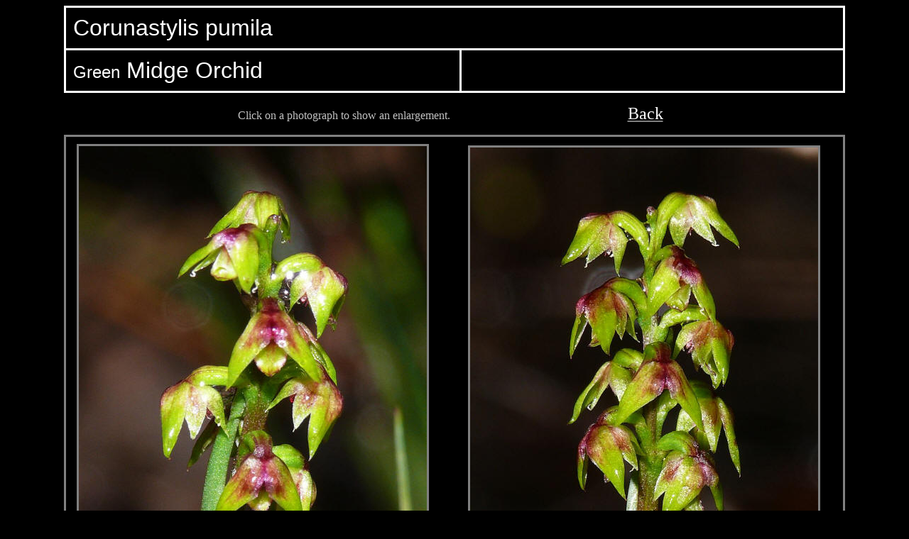

--- FILE ---
content_type: text/html
request_url: https://retiredaussies.com/ColinsHome%20Page/OrchidsNSW/Corunastylis/Corunastylis%20pumila%20NSW12/Corunastylis%20pumila%20NSW12.htm
body_size: 1366
content:
<html>

<head>
<meta http-equiv="Content-Language" content="en-au">
<meta content="NSW Corunastylis pumila Green Midge Orchid" name="keywords">
<meta content="NSW Corunastylis pumila Green Midge Orchid" name="description">
<meta name="GENERATOR" content="Microsoft FrontPage 12.0">
<meta name="ProgId" content="FrontPage.Editor.Document">
<meta http-equiv="Content-Type" content="text/html; charset=windows-1252">
<title>NSW Corunastylis pumila Green Midge Orchid</title>
<style type="text/css">
.style1 {
	border-collapse: collapse;
	border-style: solid;
	border-width: 3px;
	}
.style3 {
	border-style: solid;
	color: #FFFFFF;
}
.style4 {
	border-collapse: collapse;
	border-style: solid;
	border-width: 3px;
	background-color: #000000;
}
.style5 {
	text-align: center;
}
.style6 {
	font-size: x-large;
}
.style7 {
	border-style: solid;
	color: #FFFFFF;
	text-align: center;
	font-size: large;
}
.style8 {
	font-family: Arial;
	font-size: x-large;
}
.style9 {
	border-style: solid;
	border-width: 3px;
}
.auto-style1 {
	color: #FFFFFF;
}
.auto-style2 {
	font-size: x-large;
	color: #FFFFFF;
}
</style>
</head>

<body link="#808080" text="#C0C0C0" bgcolor="#000000" vlink="#808080">

<div align="center">
  <center>
  <table cellpadding="10" cellspacing="5" bordercolor="#008080" class="style4" style="width: 1100">
    <tr>
      <td class="style3" style="width: 1000" colspan="2">
	  <font face="Arial" size="6">
	  <span lang="en-au">Corunastylis pumila </span> </font></td>
    </tr>
    <tr>
      <td class="style3" style="width: 1000"><span class="style8">Green</span><font face="Arial" size="6"><span lang="en-au"> 
	  Midge Orchid</span></font></td>
      <td class="style7" style="width: 1000">
	  &nbsp;</td>
    </tr>
    </table>
  </center>
</div>

<p align="center">Click on a photograph to show an enlargement.<font color="#CCCCCC" size="4">&nbsp;&nbsp;&nbsp;&nbsp;&nbsp;&nbsp;&nbsp;&nbsp;&nbsp;&nbsp;&nbsp;&nbsp;&nbsp;&nbsp;&nbsp;&nbsp;&nbsp;&nbsp;&nbsp;&nbsp;&nbsp;&nbsp;&nbsp;&nbsp;&nbsp;&nbsp;&nbsp;&nbsp;&nbsp;&nbsp;&nbsp;&nbsp;&nbsp;&nbsp;&nbsp;&nbsp;&nbsp;&nbsp;&nbsp;&nbsp;&nbsp;<span class="auto-style1">&nbsp;&nbsp;&nbsp;&nbsp;&nbsp;&nbsp;&nbsp;&nbsp;&nbsp;</span></font><span class="style6"><font color="#CCCCCC"><a href="../Corunastylisindex.htm"><span class="auto-style1">Back</span></a></font><span class="auto-style1">&nbsp;&nbsp; 
</span> </span></p>
<div align="center">
  <center>
  <table cellpadding="10" cellspacing="5" bordercolorlight="#008080" bordercolordark="#009999" class="style1" style="width: 1100">
    <tr>
      <td colspan="2" width="256" class="style5">
      <p align="center" style="width: 501px">
      &nbsp;<font color="#CCCCCC"><span class="style6"><a href="Images/Corunastylis%20pumila%20Green%20Midge%20Orchid%20P1440808.JPG"><img class="style9" height="653" src="Images/Corunastylis%20pumila%20Green%20Midge%20Orchid%20P1440808_small.JPG" width="490" xthumbnail-orig-image="Images/Corunastylis pumila Green Midge Orchid P1440808.JPG"></a></span></font></td>
      <td colspan="2" width="682" class="style5">
      <font color="#CCCCCC"><span class="style6">
	  <a href="Images/Corunastylis%20pumila%20Green%20Midge%20Orchid%20P1360563.JPG">
	  <img class="style9" height="653" src="Images/Corunastylis%20pumila%20Green%20Midge%20Orchid%20P1360563_small.JPG" width="490" xthumbnail-orig-image="Images/Corunastylis pumila Green Midge Orchid P1360563.JPG"></a></span></font></td>
    </tr>
    <tr>
      <td width="255" class="style5">
      <a href="Images/P1450151.JPG">
	  <img class="style9" height="320" src="Images/P1450151_small.JPG" width="240" xthumbnail-orig-image="Images/P1450151.JPG"></a>&nbsp;</td>
      <td width="207" class="style5">
      <a href="Images/P1440856.JPG">
	  <img class="style9" height="320" src="Images/P1440856_small.JPG" width="240" xthumbnail-orig-image="Images/P1440856.JPG"></a></td>
      <td width="260" class="style5">
      &nbsp;<a href="Images/P1360390.JPG"><img class="style9" height="320" src="Images/P1360390_small.JPG" width="240" xthumbnail-orig-image="Images/P1360390.JPG"></a></td>
      <td width="261" class="style5">
      &nbsp;<a href="Images/P1350035.JPG"><img class="style9" height="320" src="Images/P1350035_small.JPG" width="240" xthumbnail-orig-image="Images/P1350035.JPG"></a></td>
    </tr>
    <tr>
      <td width="255" colspan="2" style="width: 462px" class="style5">
      <p align="center" style="width: 500px">&nbsp;<font color="#CCCCCC"><span class="style6"><a href="Images/Corunastylis%20pumila%20Green%20Midge%20Orchid%20P1360872.JPG"><img class="style9" height="653" src="Images/Corunastylis%20pumila%20Green%20Midge%20Orchid%20P1360872_small.JPG" width="490" xthumbnail-orig-image="Images/Corunastylis pumila Green Midge Orchid P1360872.JPG"></a></span></font></td>
      <td colspan="2" width="682" class="style5">
      <font color="#CCCCCC"><span class="style6">
	  <a href="Images/Corunastylis%20pumila%20Green%20Midge%20Orchid%20P1360612.JPG">
	  <img class="style9" height="653" src="Images/Corunastylis%20pumila%20Green%20Midge%20Orchid%20P1360612_small.JPG" width="490" xthumbnail-orig-image="Images/Corunastylis pumila Green Midge Orchid P1360612.JPG"></a></span></font></td>
    </tr>
    <tr>
      <td width="256" style="width: 0" class="style5">
      <a href="Images/P1440854.JPG">
	  <img class="style9" height="320" src="Images/P1440854_small.JPG" width="240" xthumbnail-orig-image="Images/P1440854.JPG"></a>&nbsp;</td>
      <td width="256" style="width: 128px" class="style5">
      <a href="Images/P1440811.JPG">
	  <img class="style9" height="320" src="Images/P1440811_small.JPG" width="240" xthumbnail-orig-image="Images/P1440811.JPG"></a></td>
      <td width="260" class="style5">
      &nbsp;<a href="Images/P1360609.JPG"><img class="style9" height="320" src="Images/P1360609_small.JPG" width="240" xthumbnail-orig-image="Images/P1360609.JPG"></a></td>
      <td width="261" class="style5">
      &nbsp;<a href="Images/P1360556.JPG"><img class="style9" height="320" src="Images/P1360556_small.JPG" width="240" xthumbnail-orig-image="Images/P1360556.JPG"></a></td>
    </tr>
    <tr>
      <td colspan="2" width="256" class="style5">
      &nbsp;<font color="#CCCCCC"><span class="style6"><a href="Images/Corunastylis%20pumila%20Green%20Midge%20Orchid%20P1420932.JPG"><img class="style9" height="653" src="Images/Corunastylis%20pumila%20Green%20Midge%20Orchid%20P1420932_small.JPG" width="490" xthumbnail-orig-image="Images/Corunastylis pumila Green Midge Orchid P1420932.JPG"></a></span></font></td>
      <td width="260" colspan="2" style="width: 521px" class="style5">
      <font color="#CCCCCC"><span class="style6">
	  <a href="Images/Corunastylis%20pumila%20Green%20Midge%20Orchid%20P1350037.JPG">
	  <img class="style9" height="653" src="Images/Corunastylis%20pumila%20Green%20Midge%20Orchid%20P1350037_small.JPG" width="490" xthumbnail-orig-image="Images/Corunastylis pumila Green Midge Orchid P1350037.JPG"></a></span></font></td>
    </tr>
    <tr>
      <td width="128" class="style5">
      <a href="Images/P1440806.JPG">
	  <img class="style9" height="320" src="Images/P1440806_small.JPG" width="240" xthumbnail-orig-image="Images/P1440806.JPG"></a>&nbsp;</td>
      <td width="128" class="style5">
      <a href="Images/P1420938.JPG">
	  <img class="style9" height="320" src="Images/P1420938_small.JPG" width="240" xthumbnail-orig-image="Images/P1420938.JPG"></a></td>
      <td width="316" class="style5">
      &nbsp;<a href="Images/P1360615.JPG"><img class="style9" height="320" src="Images/P1360615_small.JPG" width="240" xthumbnail-orig-image="Images/P1360615.JPG"></a></td>
      <td width="315" class="style5">
      &nbsp;<a href="Images/P1360613.JPG"><img class="style9" height="320" src="Images/P1360613_small.JPG" width="240" xthumbnail-orig-image="Images/P1360613.JPG"></a></td>
    </tr>
    <tr>
      <td width="128" colspan="2" style="width: 256px" class="style5">
      &nbsp;<font color="#CCCCCC"><span class="style6"><a href="Images/Corunastylis%20pumila%20Green%20Midge%20Orchid%20P1440853.JPG"><img class="style9" height="653" src="Images/Corunastylis%20pumila%20Green%20Midge%20Orchid%20P1440853_small.JPG" width="490" xthumbnail-orig-image="Images/Corunastylis pumila Green Midge Orchid P1440853.JPG"></a></span></font></td>
      <td width="316" colspan="2" style="width: 631px" class="style5">
      <font color="#CCCCCC"><span class="style6">
	  <a href="Images/Corunastylis%20pumila%20Green%20Midge%20Orchid%20%20P1450162.JPG">
	  <img class="style9" height="653" src="Images/Corunastylis%20pumila%20Green%20Midge%20Orchid%20%20P1450162_small.JPG" width="490" xthumbnail-orig-image="Images/Corunastylis pumila Green Midge Orchid  P1450162.JPG"></a></span></font></td>
    </tr>
    <tr>
      <td colspan="4" style="width: 1000" class="style5">
      Photographed on 15 February 2012 near Nowra.&nbsp;</td>
    </tr>
    </table>
  </center>
</div>
<p align="center">
<font color="#CCCCCC">
<span class="style6"><a href="../Corunastylisindex.htm">
<span class="auto-style1">Back</span></a></span></font><span class="auto-style2"></a></span></p>

</body>

<script>'undefined'=== typeof _trfq || (window._trfq = []);'undefined'=== typeof _trfd && (window._trfd=[]),_trfd.push({'tccl.baseHost':'secureserver.net'},{'ap':'cpsh-oh'},{'server':'p3plzcpnl507821'},{'dcenter':'p3'},{'cp_id':'7871403'},{'cp_cl':'8'}) // Monitoring performance to make your website faster. If you want to opt-out, please contact web hosting support.</script><script src='https://img1.wsimg.com/traffic-assets/js/tccl.min.js'></script></html>